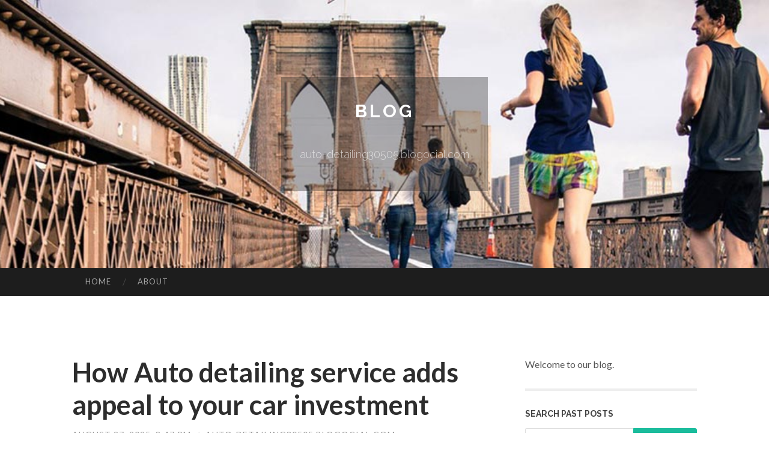

--- FILE ---
content_type: text/html; charset=UTF-8
request_url: https://auto-detailing30505.blogocial.com/
body_size: 4356
content:
<!DOCTYPE html>
<html lang="en">
<head>
<meta charset="UTF-8">
<meta name="viewport" content="width=device-width, initial-scale=1">
<title>How Auto detailing service adds appeal to your car investment - Blog</title>


<link rel='stylesheet' id='hemingway-rewritten-fonts-css'  href='https://fonts.googleapis.com/css?family=Raleway%3A400%2C300%2C700%7CLato%3A400%2C700%2C400italic%2C700italic&#038;subset=latin%2Clatin-ext' type='text/css' media='all' />
<link rel='stylesheet' id='all-css-2' href='https://cdn.blogocial.com/theme1/2.css' type='text/css' media='all' />
<link rel='stylesheet' id='all-css-0' href='https://cdn.blogocial.com/theme1/5.css' type='text/css' media='all' />

<link rel="canonical" href="https://auto-detailing30505.blogocial.com/" />

<!--[if lt IE 8]>
<link rel='stylesheet' id='highlander-comments-ie7-css'  href='https://cdn.blogocial.com/theme1/ie8.css' type='text/css' media='all' />
<![endif]-->
<meta name="generator" content="https://auto-detailing30505.blogocial.com" />
<!-- Jetpack Open Graph Tags -->
<meta property="og:type" content="article" />
<meta property="og:title" content="How Auto detailing service adds appeal to your car investment" />
<meta property="og:url" content="auto-detailing30505.blogocial.com/" />
<meta property="og:description" content="Blog on auto-detailing30505.blogocial.com" />
<meta property="og:site_name" content="https://auto-detailing30505.blogocial.com" />
<meta property="og:image" content="/favicon.ico" />
<meta property="og:image:width" content="100" />
<meta property="og:image:height" content="100" />
<meta property="og:locale" content="en_US" />
<meta property="article:publisher" content="https://auto-detailing30505.blogocial.com" />
<link href="https://cdn.blogocial.com/favicon.ico" rel="shortcut icon" />

<style type="text/css">
	.widget_twitter li {word-wrap: break-word;}
	.site-title a,
	.site-description {color: #ffffff;}
	.site-header-image {background-image: url(https://cdn.blogocial.com/theme1/04.jpg); }
</style>
</head>

<body class="single single-post postid-117153 single-format-standard mp6 customizer-styles-applied highlander-enabled highlander-light">
<div id="page" class="hfeed site">

<header id="masthead" class="site-header" role="banner">
<div class="site-header-image">
<div class="site-branding-wrapper">
<div class="site-branding">
<h1 class="site-title"><a href="/" rel="home">Blog</a></h1>
<h2 class="site-description">auto-detailing30505.blogocial.com</h2>
</div>
</div>
</div>
</header>
<nav id="site-navigation" class="main-navigation clear" role="navigation">
<h1 class="menu-toggle" title="Menu"><span class="screen-reader-text">Menu</span></h1>
<a class="skip-link screen-reader-text" href="#content">Skip to content</a>

<div class="menu"><ul><li ><a href="/">Home</a></li><li class="page_item page-item-4211"><a href="/about" rel="nofollow">About</a></li></ul></div>
<div id="header-search-toggle"><span class="screen-reader-text">Search</span></div>
<div id="header-search">
<form role="search" method="get" class="search-form" action="">
    <label><span class="screen-reader-text">Search for:</span><input type="search" class="search-field" placeholder="Search &hellip;" name="s" title="Search for:" /></label>
    <input type="submit" class="search-submit" value="Search" />
</form>
</div>
</nav>

<div id="content" class="site-content">
<div id="primary" class="content-area">
<main id="main" class="site-main" role="main">
		
<article id="" class="post type-post status-publish format-standard hentry category-uncategorized">
<header class="entry-header">
<a href="https://auto-detailing30505.blogocial.com/how-auto-detailing-service-adds-appeal-to-your-car-investment-72789888" ><h1 class="entry-title">How Auto detailing service adds appeal to your car investment</h1></a>
<div class="entry-meta">
<span class="posted-on">
<a href="#" rel="bookmark">August 27, 2025, 8:47 pm</a></span><span class="byline"><span class="sep"> / </span><span class="author vcard"><a class="url fn n" href="/"> auto-detailing30505.blogocial.com</a></span></span>					</div><!-- .entry-meta -->
</header>

<div class="entry-content">
<h2>Why Mobile Auto Detailing Is the Ultimate Remedy for Keeping Your Auto&#39;s Appearance</h2>

<p><br />
<p><br />
Mobile auto Detailing deals a functional method to automobile maintenance. It combines comfort with considerable solutions that attend to both the interior and outside requiremen</div>

<footer class="entry-meta">
<div class="entry-categories"><a href="#" rel="category tag">Blog</a></div>
</footer>
</article>
		
<article id="" class="post type-post status-publish format-standard hentry category-uncategorized">
<header class="entry-header">
<a href="https://auto-detailing30505.blogocial.com/ceramic-coating-near-me-vs-waxing-which-lasts-longer-72489646" ><h1 class="entry-title">Ceramic Coating Near Me vs. Waxing: Which Lasts Longer?</h1></a>
<div class="entry-meta">
<span class="posted-on">
<a href="#" rel="bookmark">August 11, 2025, 2:15 pm</a></span><span class="byline"><span class="sep"> / </span><span class="author vcard"><a class="url fn n" href="/"> auto-detailing30505.blogocial.com</a></span></span>					</div><!-- .entry-meta -->
</header>

<div class="entry-content">
<h2>Exploring the Various Kinds of Automobile Describing Services to Suit Your Needs</h2>

<p><br />
<p><br />
Automobile detailing encompasses a series of services designed to safeguard a lorry and enhance&#39;s look. Each sort of detailing solution addresses certain aspects of a vehicle, from </div>

<footer class="entry-meta">
<div class="entry-categories"><a href="#" rel="category tag">Blog</a></div>
</footer>
</article>
		
<article id="" class="post type-post status-publish format-standard hentry category-uncategorized">
<header class="entry-header">
<a href="https://auto-detailing30505.blogocial.com/behind-the-brand-71563509" ><h1 class="entry-title">Behind the Brand</h1></a>
<div class="entry-meta">
<span class="posted-on">
<a href="#" rel="bookmark">June 23, 2025, 1:52 pm</a></span><span class="byline"><span class="sep"> / </span><span class="author vcard"><a class="url fn n" href="/"> auto-detailing30505.blogocial.com</a></span></span>					</div><!-- .entry-meta -->
</header>

<div class="entry-content">
<h2>Discover the Conveniences of Vehicle Wrapping Service for Your Paint Protection Film Needs</h2>

<p><br />
<p><br />
Vehicle wrapping solutions provide a distinct strategy to repaint protection film needs. These covers not only safeguard a lorry&#39;s outside yet likewise supply personalizat</div>

<footer class="entry-meta">
<div class="entry-categories"><a href="#" rel="category tag">Blog</a></div>
</footer>
</article>
		
<article id="" class="post type-post status-publish format-standard hentry category-uncategorized">
<header class="entry-header">
<a href="https://auto-detailing30505.blogocial.com/how-stek-ppf-installation-services-in-columbia-keep-your-car-looking-brand-new-71340246" ><h1 class="entry-title">How STEK PPF Installation Services In Columbia Keep Your Car Looking Brand New</h1></a>
<div class="entry-meta">
<span class="posted-on">
<a href="#" rel="bookmark">June 12, 2025, 5:38 pm</a></span><span class="byline"><span class="sep"> / </span><span class="author vcard"><a class="url fn n" href="/"> auto-detailing30505.blogocial.com</a></span></span>					</div><!-- .entry-meta -->
</header>

<div class="entry-content">
<h2>Discover the Benefits of Professional PPF Installation Providers for Your Automobile</h2>

<p><br />
<p><br />
Expert paint defense movie (PPF) installation solutions offer a series of advantages for automobile proprietors. These services enhance defense against ecological risks and scratche</div>

<footer class="entry-meta">
<div class="entry-categories"><a href="#" rel="category tag">Blog</a></div>
</footer>
</article>
		
<article id="" class="post type-post status-publish format-standard hentry category-uncategorized">
<header class="entry-header">
<a href="https://auto-detailing30505.blogocial.com/how-ceramic-coating-adelaide-shields-against-uv-rays-dirt-and-chemical-damage-71116512" ><h1 class="entry-title">How Ceramic Coating Adelaide Shields Against UV Rays, Dirt, and Chemical Damage</h1></a>
<div class="entry-meta">
<span class="posted-on">
<a href="#" rel="bookmark">June 1, 2025, 11:48 am</a></span><span class="byline"><span class="sep"> / </span><span class="author vcard"><a class="url fn n" href="/"> auto-detailing30505.blogocial.com</a></span></span>					</div><!-- .entry-meta -->
</header>

<div class="entry-content">
<h2>The Ultimate Overview to Ceramic Coating: Raise Your Cars and truck&#39;s Defense and Beam Today</h2>

<p><br />
<p><br />
If you&#39;re aiming to boost your cars and truck&#39;s security and sparkle, ceramic covering may be the option you require. This guide will stroll you via what ceramic</div>

<footer class="entry-meta">
<div class="entry-categories"><a href="#" rel="category tag">Blog</a></div>
</footer>
</article>

<div class="updated">    <a href="https://connersoixo.blogocial.com/the-greatest-guide-to-erotikanzeigen-75458097">1</a>    <a href="https://anyaiugq150090.blogocial.com/daman-login-daman-game-register-download-for-free-500-gift-code-75458096">2</a>    <a href="https://diegolycz713594.blogocial.com/observe-the-serengeti-s-epic-wildebeest-migration-75458095">3</a>    <a href="https://fixmydoor46000.blogocial.com/this-is-the-advanced-guide-to-replacement-door-and-window-75458094">4</a>    <a href="https://lorimubu577075.blogocial.com/the-day-trip-to-the-ouzoud-waterfalls-from-marrakech-75458093">5</a>    <a href="https://deaconomzk849080.blogocial.com/supreme-satisfaction-your-destination-for-romantic-delights-75458092">6</a>    <a href="https://theresaihhq575398.blogocial.com/dfy-suite-7-review-is-it-deserving-of-the-buzz-75458091">7</a>    <a href="https://gunnerfrair.blogocial.com/5-simple-statements-about-professional-solutions-explained-75458090">8</a>    <a href="https://order-2cb-powder-with-dis58034.blogocial.com/a-review-of-onlookers-art-official-store-75458089">9</a>    <a href="https://mattiemubg684240.blogocial.com/error-code-504-75458088">10</a>    <a href="https://harmonyvout876527.blogocial.com/РГС-УКРАЇНА-Промислові-та-Виробничі-Можливості-75458087">11</a>    <a href="https://hassannkvm506870.blogocial.com/finding-the-best-cancer-hospital-in-lucknow-75458086">12</a>    <a href="https://miloguvv074186.blogocial.com/car-accident-lawyer-in-southeast-denver-75458085">13</a>    <a href="https://inspirational-books93445.blogocial.com/why-ratings-impact-the-price-of-penny-stocks-75458084">14</a>    <a href="https://geraldlrso731267.blogocial.com/asp-level-2-electrician-hurstville-delivering-dependable-power-services-75458083">15</a></div>

<nav class="navigation post-navigation" role="navigation">
<h1 class="screen-reader-text">Post navigation</h1>
<div class="nav-links">
<div class="nav-previous"><a href="/" rel="prev"><span class="meta-nav">&larr;</span> Home</a></div>
<div class="nav-next" ><a href="https://remove.backlinks.live" target="_blank"><span class="meta-nav"></span>Report This Page</a></div>
</div>
</nav>


</main>
</div>

<div id="secondary" class="widget-area" role="complementary">
<aside id="text-2" class="widget widget_text">
<div class="textwidget">Welcome to our blog.</div>
</aside>
<aside id="search-5" class="widget widget_search"><h1 class="widget-title">Search Past Posts</h1>
<form role="search" method="get" class="search-form">
<label><span class="screen-reader-text">Search for:</span><input type="search" class="search-field" placeholder="Search &hellip;" name="s" title="Search for:" /></label>
<input type="submit" class="search-submit" value="Search" />
</form>
</aside>

<aside class="widget widget_twitter"><h1 class="widget-title"><a href='#'>Twitter</a></h1></aside>
        
<aside class="widget widget_links"><h1 class="widget-title">Useful Stuff</h1>
<ul class='xoxo blogroll'>
<li><a href="/about" rel="nofollow">About</a></li>
<li><a href="https://blogocial.com/signup" target="_blank">Create free blog</a></li>
</ul>
	
<aside id="blog_subscription-4" class="widget widget_blog_subscription">
<h1 class="widget-title"><label for="subscribe-field">Subscribe via Email</label></h1>
<form action="" method="post">
<p>Enter your email address to follow this blog and receive notifications of new posts by email.</p>
<p><input type="text" name="email" style="width: 95%; padding: 1px 2px" placeholder="Enter your email address" value="" id="subscribe-field" /></p>
<p><input type="submit" value="Sign me up!" /></p>
</form>

</aside></div>
</div>

<footer id="colophon" class="site-footer" role="contentinfo">
	<div style="display: none;"><a href="https://blogocial.com/forum">forum</a></div>
    <div class="site-info" style="text-align:center"><a href="https://blogocial.com">Create a free website or blog at blogocial.com</a>.</div>
</footer>
</div>

<script>(function(){function c(){var b=a.contentDocument||a.contentWindow.document;if(b){var d=b.createElement('script');d.innerHTML="window.__CF$cv$params={r:'9c15cba90c519de8',t:'MTc2ODk4Nzg1NA=='};var a=document.createElement('script');a.src='/cdn-cgi/challenge-platform/scripts/jsd/main.js';document.getElementsByTagName('head')[0].appendChild(a);";b.getElementsByTagName('head')[0].appendChild(d)}}if(document.body){var a=document.createElement('iframe');a.height=1;a.width=1;a.style.position='absolute';a.style.top=0;a.style.left=0;a.style.border='none';a.style.visibility='hidden';document.body.appendChild(a);if('loading'!==document.readyState)c();else if(window.addEventListener)document.addEventListener('DOMContentLoaded',c);else{var e=document.onreadystatechange||function(){};document.onreadystatechange=function(b){e(b);'loading'!==document.readyState&&(document.onreadystatechange=e,c())}}}})();</script><script defer src="https://static.cloudflareinsights.com/beacon.min.js/vcd15cbe7772f49c399c6a5babf22c1241717689176015" integrity="sha512-ZpsOmlRQV6y907TI0dKBHq9Md29nnaEIPlkf84rnaERnq6zvWvPUqr2ft8M1aS28oN72PdrCzSjY4U6VaAw1EQ==" data-cf-beacon='{"version":"2024.11.0","token":"b46a3e8b7ad84e6bb954d0a216659178","r":1,"server_timing":{"name":{"cfCacheStatus":true,"cfEdge":true,"cfExtPri":true,"cfL4":true,"cfOrigin":true,"cfSpeedBrain":true},"location_startswith":null}}' crossorigin="anonymous"></script>
</body>
</html>